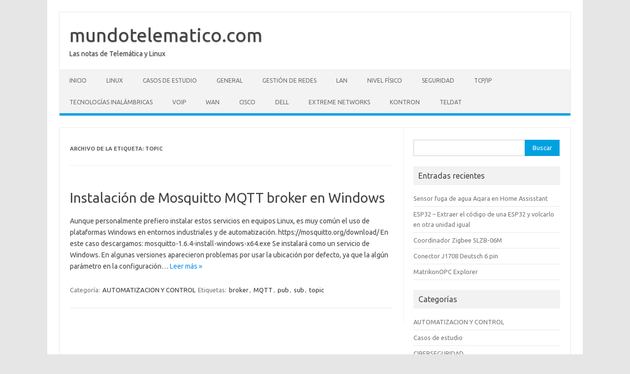

--- FILE ---
content_type: text/html; charset=UTF-8
request_url: https://www.mundotelematico.com/tag/topic/
body_size: 7015
content:
<!DOCTYPE html>
<!--[if IE 7]>
<html class="ie ie7" lang="es">
<![endif]-->
<!--[if IE 8]>
<html class="ie ie8" lang="es">
<![endif]-->
<!--[if !(IE 7) | !(IE 8)  ]><!-->
<html lang="es">
<!--<![endif]-->
<head>
<meta charset="UTF-8">
<meta name="viewport" content="width=device-width, initial-scale=1">
<link rel="profile" href="http://gmpg.org/xfn/11">
<link rel="pingback" href="https://www.mundotelematico.com/xmlrpc.php" />
<!--[if lt IE 9]>
<script src="https://www.mundotelematico.com/wp-content/themes/iconic-one/js/html5.js" type="text/javascript"></script>
<![endif]-->
<title>topic &#8211; mundotelematico.com</title>
<meta name='robots' content='max-image-preview:large' />
<link rel='dns-prefetch' href='//fonts.googleapis.com' />
<link rel="alternate" type="application/rss+xml" title="mundotelematico.com &raquo; Feed" href="https://www.mundotelematico.com/feed/" />
<link rel="alternate" type="application/rss+xml" title="mundotelematico.com &raquo; Feed de los comentarios" href="https://www.mundotelematico.com/comments/feed/" />
<link rel="alternate" type="application/rss+xml" title="mundotelematico.com &raquo; Etiqueta topic del feed" href="https://www.mundotelematico.com/tag/topic/feed/" />
<script type="text/javascript">
/* <![CDATA[ */
window._wpemojiSettings = {"baseUrl":"https:\/\/s.w.org\/images\/core\/emoji\/15.0.3\/72x72\/","ext":".png","svgUrl":"https:\/\/s.w.org\/images\/core\/emoji\/15.0.3\/svg\/","svgExt":".svg","source":{"concatemoji":"https:\/\/www.mundotelematico.com\/wp-includes\/js\/wp-emoji-release.min.js?ver=6.6.4"}};
/*! This file is auto-generated */
!function(i,n){var o,s,e;function c(e){try{var t={supportTests:e,timestamp:(new Date).valueOf()};sessionStorage.setItem(o,JSON.stringify(t))}catch(e){}}function p(e,t,n){e.clearRect(0,0,e.canvas.width,e.canvas.height),e.fillText(t,0,0);var t=new Uint32Array(e.getImageData(0,0,e.canvas.width,e.canvas.height).data),r=(e.clearRect(0,0,e.canvas.width,e.canvas.height),e.fillText(n,0,0),new Uint32Array(e.getImageData(0,0,e.canvas.width,e.canvas.height).data));return t.every(function(e,t){return e===r[t]})}function u(e,t,n){switch(t){case"flag":return n(e,"\ud83c\udff3\ufe0f\u200d\u26a7\ufe0f","\ud83c\udff3\ufe0f\u200b\u26a7\ufe0f")?!1:!n(e,"\ud83c\uddfa\ud83c\uddf3","\ud83c\uddfa\u200b\ud83c\uddf3")&&!n(e,"\ud83c\udff4\udb40\udc67\udb40\udc62\udb40\udc65\udb40\udc6e\udb40\udc67\udb40\udc7f","\ud83c\udff4\u200b\udb40\udc67\u200b\udb40\udc62\u200b\udb40\udc65\u200b\udb40\udc6e\u200b\udb40\udc67\u200b\udb40\udc7f");case"emoji":return!n(e,"\ud83d\udc26\u200d\u2b1b","\ud83d\udc26\u200b\u2b1b")}return!1}function f(e,t,n){var r="undefined"!=typeof WorkerGlobalScope&&self instanceof WorkerGlobalScope?new OffscreenCanvas(300,150):i.createElement("canvas"),a=r.getContext("2d",{willReadFrequently:!0}),o=(a.textBaseline="top",a.font="600 32px Arial",{});return e.forEach(function(e){o[e]=t(a,e,n)}),o}function t(e){var t=i.createElement("script");t.src=e,t.defer=!0,i.head.appendChild(t)}"undefined"!=typeof Promise&&(o="wpEmojiSettingsSupports",s=["flag","emoji"],n.supports={everything:!0,everythingExceptFlag:!0},e=new Promise(function(e){i.addEventListener("DOMContentLoaded",e,{once:!0})}),new Promise(function(t){var n=function(){try{var e=JSON.parse(sessionStorage.getItem(o));if("object"==typeof e&&"number"==typeof e.timestamp&&(new Date).valueOf()<e.timestamp+604800&&"object"==typeof e.supportTests)return e.supportTests}catch(e){}return null}();if(!n){if("undefined"!=typeof Worker&&"undefined"!=typeof OffscreenCanvas&&"undefined"!=typeof URL&&URL.createObjectURL&&"undefined"!=typeof Blob)try{var e="postMessage("+f.toString()+"("+[JSON.stringify(s),u.toString(),p.toString()].join(",")+"));",r=new Blob([e],{type:"text/javascript"}),a=new Worker(URL.createObjectURL(r),{name:"wpTestEmojiSupports"});return void(a.onmessage=function(e){c(n=e.data),a.terminate(),t(n)})}catch(e){}c(n=f(s,u,p))}t(n)}).then(function(e){for(var t in e)n.supports[t]=e[t],n.supports.everything=n.supports.everything&&n.supports[t],"flag"!==t&&(n.supports.everythingExceptFlag=n.supports.everythingExceptFlag&&n.supports[t]);n.supports.everythingExceptFlag=n.supports.everythingExceptFlag&&!n.supports.flag,n.DOMReady=!1,n.readyCallback=function(){n.DOMReady=!0}}).then(function(){return e}).then(function(){var e;n.supports.everything||(n.readyCallback(),(e=n.source||{}).concatemoji?t(e.concatemoji):e.wpemoji&&e.twemoji&&(t(e.twemoji),t(e.wpemoji)))}))}((window,document),window._wpemojiSettings);
/* ]]> */
</script>
<style id='wp-emoji-styles-inline-css' type='text/css'>

	img.wp-smiley, img.emoji {
		display: inline !important;
		border: none !important;
		box-shadow: none !important;
		height: 1em !important;
		width: 1em !important;
		margin: 0 0.07em !important;
		vertical-align: -0.1em !important;
		background: none !important;
		padding: 0 !important;
	}
</style>
<link rel='stylesheet' id='wp-block-library-css' href='https://www.mundotelematico.com/wp-includes/css/dist/block-library/style.min.css?ver=6.6.4' type='text/css' media='all' />
<style id='classic-theme-styles-inline-css' type='text/css'>
/*! This file is auto-generated */
.wp-block-button__link{color:#fff;background-color:#32373c;border-radius:9999px;box-shadow:none;text-decoration:none;padding:calc(.667em + 2px) calc(1.333em + 2px);font-size:1.125em}.wp-block-file__button{background:#32373c;color:#fff;text-decoration:none}
</style>
<style id='global-styles-inline-css' type='text/css'>
:root{--wp--preset--aspect-ratio--square: 1;--wp--preset--aspect-ratio--4-3: 4/3;--wp--preset--aspect-ratio--3-4: 3/4;--wp--preset--aspect-ratio--3-2: 3/2;--wp--preset--aspect-ratio--2-3: 2/3;--wp--preset--aspect-ratio--16-9: 16/9;--wp--preset--aspect-ratio--9-16: 9/16;--wp--preset--color--black: #000000;--wp--preset--color--cyan-bluish-gray: #abb8c3;--wp--preset--color--white: #ffffff;--wp--preset--color--pale-pink: #f78da7;--wp--preset--color--vivid-red: #cf2e2e;--wp--preset--color--luminous-vivid-orange: #ff6900;--wp--preset--color--luminous-vivid-amber: #fcb900;--wp--preset--color--light-green-cyan: #7bdcb5;--wp--preset--color--vivid-green-cyan: #00d084;--wp--preset--color--pale-cyan-blue: #8ed1fc;--wp--preset--color--vivid-cyan-blue: #0693e3;--wp--preset--color--vivid-purple: #9b51e0;--wp--preset--gradient--vivid-cyan-blue-to-vivid-purple: linear-gradient(135deg,rgba(6,147,227,1) 0%,rgb(155,81,224) 100%);--wp--preset--gradient--light-green-cyan-to-vivid-green-cyan: linear-gradient(135deg,rgb(122,220,180) 0%,rgb(0,208,130) 100%);--wp--preset--gradient--luminous-vivid-amber-to-luminous-vivid-orange: linear-gradient(135deg,rgba(252,185,0,1) 0%,rgba(255,105,0,1) 100%);--wp--preset--gradient--luminous-vivid-orange-to-vivid-red: linear-gradient(135deg,rgba(255,105,0,1) 0%,rgb(207,46,46) 100%);--wp--preset--gradient--very-light-gray-to-cyan-bluish-gray: linear-gradient(135deg,rgb(238,238,238) 0%,rgb(169,184,195) 100%);--wp--preset--gradient--cool-to-warm-spectrum: linear-gradient(135deg,rgb(74,234,220) 0%,rgb(151,120,209) 20%,rgb(207,42,186) 40%,rgb(238,44,130) 60%,rgb(251,105,98) 80%,rgb(254,248,76) 100%);--wp--preset--gradient--blush-light-purple: linear-gradient(135deg,rgb(255,206,236) 0%,rgb(152,150,240) 100%);--wp--preset--gradient--blush-bordeaux: linear-gradient(135deg,rgb(254,205,165) 0%,rgb(254,45,45) 50%,rgb(107,0,62) 100%);--wp--preset--gradient--luminous-dusk: linear-gradient(135deg,rgb(255,203,112) 0%,rgb(199,81,192) 50%,rgb(65,88,208) 100%);--wp--preset--gradient--pale-ocean: linear-gradient(135deg,rgb(255,245,203) 0%,rgb(182,227,212) 50%,rgb(51,167,181) 100%);--wp--preset--gradient--electric-grass: linear-gradient(135deg,rgb(202,248,128) 0%,rgb(113,206,126) 100%);--wp--preset--gradient--midnight: linear-gradient(135deg,rgb(2,3,129) 0%,rgb(40,116,252) 100%);--wp--preset--font-size--small: 13px;--wp--preset--font-size--medium: 20px;--wp--preset--font-size--large: 36px;--wp--preset--font-size--x-large: 42px;--wp--preset--spacing--20: 0.44rem;--wp--preset--spacing--30: 0.67rem;--wp--preset--spacing--40: 1rem;--wp--preset--spacing--50: 1.5rem;--wp--preset--spacing--60: 2.25rem;--wp--preset--spacing--70: 3.38rem;--wp--preset--spacing--80: 5.06rem;--wp--preset--shadow--natural: 6px 6px 9px rgba(0, 0, 0, 0.2);--wp--preset--shadow--deep: 12px 12px 50px rgba(0, 0, 0, 0.4);--wp--preset--shadow--sharp: 6px 6px 0px rgba(0, 0, 0, 0.2);--wp--preset--shadow--outlined: 6px 6px 0px -3px rgba(255, 255, 255, 1), 6px 6px rgba(0, 0, 0, 1);--wp--preset--shadow--crisp: 6px 6px 0px rgba(0, 0, 0, 1);}:where(.is-layout-flex){gap: 0.5em;}:where(.is-layout-grid){gap: 0.5em;}body .is-layout-flex{display: flex;}.is-layout-flex{flex-wrap: wrap;align-items: center;}.is-layout-flex > :is(*, div){margin: 0;}body .is-layout-grid{display: grid;}.is-layout-grid > :is(*, div){margin: 0;}:where(.wp-block-columns.is-layout-flex){gap: 2em;}:where(.wp-block-columns.is-layout-grid){gap: 2em;}:where(.wp-block-post-template.is-layout-flex){gap: 1.25em;}:where(.wp-block-post-template.is-layout-grid){gap: 1.25em;}.has-black-color{color: var(--wp--preset--color--black) !important;}.has-cyan-bluish-gray-color{color: var(--wp--preset--color--cyan-bluish-gray) !important;}.has-white-color{color: var(--wp--preset--color--white) !important;}.has-pale-pink-color{color: var(--wp--preset--color--pale-pink) !important;}.has-vivid-red-color{color: var(--wp--preset--color--vivid-red) !important;}.has-luminous-vivid-orange-color{color: var(--wp--preset--color--luminous-vivid-orange) !important;}.has-luminous-vivid-amber-color{color: var(--wp--preset--color--luminous-vivid-amber) !important;}.has-light-green-cyan-color{color: var(--wp--preset--color--light-green-cyan) !important;}.has-vivid-green-cyan-color{color: var(--wp--preset--color--vivid-green-cyan) !important;}.has-pale-cyan-blue-color{color: var(--wp--preset--color--pale-cyan-blue) !important;}.has-vivid-cyan-blue-color{color: var(--wp--preset--color--vivid-cyan-blue) !important;}.has-vivid-purple-color{color: var(--wp--preset--color--vivid-purple) !important;}.has-black-background-color{background-color: var(--wp--preset--color--black) !important;}.has-cyan-bluish-gray-background-color{background-color: var(--wp--preset--color--cyan-bluish-gray) !important;}.has-white-background-color{background-color: var(--wp--preset--color--white) !important;}.has-pale-pink-background-color{background-color: var(--wp--preset--color--pale-pink) !important;}.has-vivid-red-background-color{background-color: var(--wp--preset--color--vivid-red) !important;}.has-luminous-vivid-orange-background-color{background-color: var(--wp--preset--color--luminous-vivid-orange) !important;}.has-luminous-vivid-amber-background-color{background-color: var(--wp--preset--color--luminous-vivid-amber) !important;}.has-light-green-cyan-background-color{background-color: var(--wp--preset--color--light-green-cyan) !important;}.has-vivid-green-cyan-background-color{background-color: var(--wp--preset--color--vivid-green-cyan) !important;}.has-pale-cyan-blue-background-color{background-color: var(--wp--preset--color--pale-cyan-blue) !important;}.has-vivid-cyan-blue-background-color{background-color: var(--wp--preset--color--vivid-cyan-blue) !important;}.has-vivid-purple-background-color{background-color: var(--wp--preset--color--vivid-purple) !important;}.has-black-border-color{border-color: var(--wp--preset--color--black) !important;}.has-cyan-bluish-gray-border-color{border-color: var(--wp--preset--color--cyan-bluish-gray) !important;}.has-white-border-color{border-color: var(--wp--preset--color--white) !important;}.has-pale-pink-border-color{border-color: var(--wp--preset--color--pale-pink) !important;}.has-vivid-red-border-color{border-color: var(--wp--preset--color--vivid-red) !important;}.has-luminous-vivid-orange-border-color{border-color: var(--wp--preset--color--luminous-vivid-orange) !important;}.has-luminous-vivid-amber-border-color{border-color: var(--wp--preset--color--luminous-vivid-amber) !important;}.has-light-green-cyan-border-color{border-color: var(--wp--preset--color--light-green-cyan) !important;}.has-vivid-green-cyan-border-color{border-color: var(--wp--preset--color--vivid-green-cyan) !important;}.has-pale-cyan-blue-border-color{border-color: var(--wp--preset--color--pale-cyan-blue) !important;}.has-vivid-cyan-blue-border-color{border-color: var(--wp--preset--color--vivid-cyan-blue) !important;}.has-vivid-purple-border-color{border-color: var(--wp--preset--color--vivid-purple) !important;}.has-vivid-cyan-blue-to-vivid-purple-gradient-background{background: var(--wp--preset--gradient--vivid-cyan-blue-to-vivid-purple) !important;}.has-light-green-cyan-to-vivid-green-cyan-gradient-background{background: var(--wp--preset--gradient--light-green-cyan-to-vivid-green-cyan) !important;}.has-luminous-vivid-amber-to-luminous-vivid-orange-gradient-background{background: var(--wp--preset--gradient--luminous-vivid-amber-to-luminous-vivid-orange) !important;}.has-luminous-vivid-orange-to-vivid-red-gradient-background{background: var(--wp--preset--gradient--luminous-vivid-orange-to-vivid-red) !important;}.has-very-light-gray-to-cyan-bluish-gray-gradient-background{background: var(--wp--preset--gradient--very-light-gray-to-cyan-bluish-gray) !important;}.has-cool-to-warm-spectrum-gradient-background{background: var(--wp--preset--gradient--cool-to-warm-spectrum) !important;}.has-blush-light-purple-gradient-background{background: var(--wp--preset--gradient--blush-light-purple) !important;}.has-blush-bordeaux-gradient-background{background: var(--wp--preset--gradient--blush-bordeaux) !important;}.has-luminous-dusk-gradient-background{background: var(--wp--preset--gradient--luminous-dusk) !important;}.has-pale-ocean-gradient-background{background: var(--wp--preset--gradient--pale-ocean) !important;}.has-electric-grass-gradient-background{background: var(--wp--preset--gradient--electric-grass) !important;}.has-midnight-gradient-background{background: var(--wp--preset--gradient--midnight) !important;}.has-small-font-size{font-size: var(--wp--preset--font-size--small) !important;}.has-medium-font-size{font-size: var(--wp--preset--font-size--medium) !important;}.has-large-font-size{font-size: var(--wp--preset--font-size--large) !important;}.has-x-large-font-size{font-size: var(--wp--preset--font-size--x-large) !important;}
:where(.wp-block-post-template.is-layout-flex){gap: 1.25em;}:where(.wp-block-post-template.is-layout-grid){gap: 1.25em;}
:where(.wp-block-columns.is-layout-flex){gap: 2em;}:where(.wp-block-columns.is-layout-grid){gap: 2em;}
:root :where(.wp-block-pullquote){font-size: 1.5em;line-height: 1.6;}
</style>
<link rel='stylesheet' id='themonic-fonts-css' href='https://fonts.googleapis.com/css?family=Ubuntu%3A400%2C700&#038;subset=latin%2Clatin-ext' type='text/css' media='all' />
<link rel='stylesheet' id='themonic-style-css' href='https://www.mundotelematico.com/wp-content/themes/iconic-one/style.css?ver=2.4' type='text/css' media='all' />
<link rel='stylesheet' id='custom-style-css' href='https://www.mundotelematico.com/wp-content/themes/iconic-one/custom.css?ver=6.6.4' type='text/css' media='all' />
<!--[if lt IE 9]>
<link rel='stylesheet' id='themonic-ie-css' href='https://www.mundotelematico.com/wp-content/themes/iconic-one/css/ie.css?ver=20130305' type='text/css' media='all' />
<![endif]-->
<link rel="https://api.w.org/" href="https://www.mundotelematico.com/wp-json/" /><link rel="alternate" title="JSON" type="application/json" href="https://www.mundotelematico.com/wp-json/wp/v2/tags/544" /><link rel="EditURI" type="application/rsd+xml" title="RSD" href="https://www.mundotelematico.com/xmlrpc.php?rsd" />
<meta name="generator" content="WordPress 6.6.4" />
<script type="text/javascript">
(function(url){
	if(/(?:Chrome\/26\.0\.1410\.63 Safari\/537\.31|WordfenceTestMonBot)/.test(navigator.userAgent)){ return; }
	var addEvent = function(evt, handler) {
		if (window.addEventListener) {
			document.addEventListener(evt, handler, false);
		} else if (window.attachEvent) {
			document.attachEvent('on' + evt, handler);
		}
	};
	var removeEvent = function(evt, handler) {
		if (window.removeEventListener) {
			document.removeEventListener(evt, handler, false);
		} else if (window.detachEvent) {
			document.detachEvent('on' + evt, handler);
		}
	};
	var evts = 'contextmenu dblclick drag dragend dragenter dragleave dragover dragstart drop keydown keypress keyup mousedown mousemove mouseout mouseover mouseup mousewheel scroll'.split(' ');
	var logHuman = function() {
		if (window.wfLogHumanRan) { return; }
		window.wfLogHumanRan = true;
		var wfscr = document.createElement('script');
		wfscr.type = 'text/javascript';
		wfscr.async = true;
		wfscr.src = url + '&r=' + Math.random();
		(document.getElementsByTagName('head')[0]||document.getElementsByTagName('body')[0]).appendChild(wfscr);
		for (var i = 0; i < evts.length; i++) {
			removeEvent(evts[i], logHuman);
		}
	};
	for (var i = 0; i < evts.length; i++) {
		addEvent(evts[i], logHuman);
	}
})('//www.mundotelematico.com/?wordfence_lh=1&hid=6EF922F3464F21D336835623958965CC');
</script></head>
<body class="archive tag tag-topic tag-544 custom-font-enabled single-author hfeed">
<div id="page" class="site">
	<a class="skip-link screen-reader-text" href="#main" title="Saltar al contenido">Saltar al contenido</a>
	<header id="masthead" class="site-header" role="banner">
					<div class="io-title-description">
			<a href="https://www.mundotelematico.com/" title="mundotelematico.com" rel="home">mundotelematico.com</a>
				<br .../> 
								 <a class="site-description">Las notas de Telemática y Linux</a>
						</div>
			
		
		<nav id="site-navigation" class="themonic-nav" role="navigation">
		<button class="menu-toggle" aria-controls="menu-top" aria-expanded="false">Menú<label class="iomenu">
  <div class="iolines"></div>
  <div class="iolines"></div>
  <div class="iolines"></div>
</label></button>
			<ul id="menu-top" class="nav-menu"><li id="menu-item-6" class="menu-item menu-item-type-post_type menu-item-object-page menu-item-home menu-item-6"><a href="https://www.mundotelematico.com/">Inicio</a></li>
<li id="menu-item-7" class="menu-item menu-item-type-taxonomy menu-item-object-category menu-item-7"><a href="https://www.mundotelematico.com/category/ingenieria_de_sistemas/linux/">Linux</a></li>
<li id="menu-item-1275" class="menu-item menu-item-type-taxonomy menu-item-object-category menu-item-1275"><a href="https://www.mundotelematico.com/category/telecomunicacion/casos-de-estudio/">Casos de estudio</a></li>
<li id="menu-item-177" class="menu-item menu-item-type-taxonomy menu-item-object-category menu-item-177"><a href="https://www.mundotelematico.com/category/telecomunicacion/general/">General</a></li>
<li id="menu-item-15" class="menu-item menu-item-type-taxonomy menu-item-object-category menu-item-15"><a href="https://www.mundotelematico.com/category/telecomunicacion/gestion-de-redes/">Gestión de Redes</a></li>
<li id="menu-item-16" class="menu-item menu-item-type-taxonomy menu-item-object-category menu-item-16"><a href="https://www.mundotelematico.com/category/telecomunicacion/lan/">LAN</a></li>
<li id="menu-item-17" class="menu-item menu-item-type-taxonomy menu-item-object-category menu-item-17"><a href="https://www.mundotelematico.com/category/telecomunicacion/nivel-fisico/">Nivel físico</a></li>
<li id="menu-item-18" class="menu-item menu-item-type-taxonomy menu-item-object-category menu-item-18"><a href="https://www.mundotelematico.com/category/telecomunicacion/seguridad/">Seguridad</a></li>
<li id="menu-item-19" class="menu-item menu-item-type-taxonomy menu-item-object-category menu-item-19"><a href="https://www.mundotelematico.com/category/telecomunicacion/tcpip/">TCP/IP</a></li>
<li id="menu-item-20" class="menu-item menu-item-type-taxonomy menu-item-object-category menu-item-20"><a href="https://www.mundotelematico.com/category/telecomunicacion/tecnologias-inalambricas/">Tecnologías inalámbricas</a></li>
<li id="menu-item-21" class="menu-item menu-item-type-taxonomy menu-item-object-category menu-item-21"><a href="https://www.mundotelematico.com/category/telecomunicacion/voip/">VOIP</a></li>
<li id="menu-item-22" class="menu-item menu-item-type-taxonomy menu-item-object-category menu-item-22"><a href="https://www.mundotelematico.com/category/telecomunicacion/wan/">WAN</a></li>
<li id="menu-item-10" class="menu-item menu-item-type-taxonomy menu-item-object-category menu-item-10"><a href="https://www.mundotelematico.com/category/telecomunicacion/cisco/">Cisco</a></li>
<li id="menu-item-11" class="menu-item menu-item-type-taxonomy menu-item-object-category menu-item-11"><a href="https://www.mundotelematico.com/category/telecomunicacion/dell/">Dell</a></li>
<li id="menu-item-12" class="menu-item menu-item-type-taxonomy menu-item-object-category menu-item-12"><a href="https://www.mundotelematico.com/category/telecomunicacion/extreme-networks/">Extreme Networks</a></li>
<li id="menu-item-13" class="menu-item menu-item-type-taxonomy menu-item-object-category menu-item-13"><a href="https://www.mundotelematico.com/category/telecomunicacion/kontron/">Kontron</a></li>
<li id="menu-item-14" class="menu-item menu-item-type-taxonomy menu-item-object-category menu-item-14"><a href="https://www.mundotelematico.com/category/telecomunicacion/teldat/">Teldat</a></li>
</ul>		</nav><!-- #site-navigation -->
		<div class="clear"></div>
	</header><!-- #masthead -->
<div id="main" class="wrapper">
	<section id="primary" class="site-content">
		<div id="content" role="main">

					<header class="archive-header">
				<h1 class="archive-title">Archivo de la etiqueta: <span>topic</span></h1>

						</header><!-- .archive-header -->

			
	<article id="post-2231" class="post-2231 post type-post status-publish format-standard hentry category-automatizacion_y_control tag-broker tag-mqtt tag-pub tag-sub tag-topic">
				<header class="entry-header">
						<h2 class="entry-title">
				<a href="https://www.mundotelematico.com/instalacion-de-mosquitto-mqtt-broker-en-windows/" title="Enlace permanente a Instalación de Mosquitto MQTT broker en Windows" rel="bookmark">Instalación de Mosquitto MQTT broker en Windows</a>
			</h2>
											
		</header><!-- .entry-header -->

									<div class="entry-summary">
				<!-- Ico nic One home page thumbnail with custom excerpt -->
			<div class="excerpt-thumb">
					</div>
			<p>Aunque personalmente prefiero instalar estos servicios en equipos Linux, es muy común el uso de plataformas Windows en entornos industriales y de automatización. https://mosquitto.org/download/ En este caso descargamos: mosquitto-1.6.4-install-windows-x64.exe Se instalará como un servicio de Windows. En algunas versiones aparecieron problemas por usar la ubicación por defecto, ya que la algún parámetro en la configuración… <span class="read-more"><a href="https://www.mundotelematico.com/instalacion-de-mosquitto-mqtt-broker-en-windows/">Leer más &raquo;</a></span></p>
		</div><!-- .entry-summary -->
			
				
	<footer class="entry-meta">
					<span>Categoría: <a href="https://www.mundotelematico.com/category/automatizacion_y_control/" rel="category tag">AUTOMATIZACION Y CONTROL</a></span>
								<span>Etiquetas: <a href="https://www.mundotelematico.com/tag/broker/" rel="tag">broker</a>, <a href="https://www.mundotelematico.com/tag/mqtt/" rel="tag">MQTT</a>, <a href="https://www.mundotelematico.com/tag/pub/" rel="tag">pub</a>, <a href="https://www.mundotelematico.com/tag/sub/" rel="tag">sub</a>, <a href="https://www.mundotelematico.com/tag/topic/" rel="tag">topic</a></span>
			
           						</footer><!-- .entry-meta -->
	</article><!-- #post -->

		
		</div><!-- #content -->
	</section><!-- #primary -->


			<div id="secondary" class="widget-area" role="complementary">
			<aside id="search-2" class="widget widget_search"><form role="search" method="get" id="searchform" class="searchform" action="https://www.mundotelematico.com/">
				<div>
					<label class="screen-reader-text" for="s">Buscar:</label>
					<input type="text" value="" name="s" id="s" />
					<input type="submit" id="searchsubmit" value="Buscar" />
				</div>
			</form></aside>
		<aside id="recent-posts-2" class="widget widget_recent_entries">
		<p class="widget-title">Entradas recientes</p>
		<ul>
											<li>
					<a href="https://www.mundotelematico.com/sensor-fuga-de-agua-aqara-en-home-assisstant/">Sensor fuga de agua Aqara en Home Assisstant</a>
									</li>
											<li>
					<a href="https://www.mundotelematico.com/esp32-extraer-el-codigo-de-una-esp32-y-volcarlo-en-otra-unidad-igual/">ESP32 &#8211; Extraer el código de una ESP32 y volcarlo en otra unidad igual</a>
									</li>
											<li>
					<a href="https://www.mundotelematico.com/coordinador-zigbee-slzb-06m/">Coordinador Zigbee SLZB-06M</a>
									</li>
											<li>
					<a href="https://www.mundotelematico.com/conector-j1708-deutsch-6-pin/">Conector J1708 Deutsch 6 pin</a>
									</li>
											<li>
					<a href="https://www.mundotelematico.com/matrikonopc-explorer/">MatrikonOPC Explorer</a>
									</li>
					</ul>

		</aside><aside id="categories-2" class="widget widget_categories"><p class="widget-title">Categorías</p>
			<ul>
					<li class="cat-item cat-item-537"><a href="https://www.mundotelematico.com/category/automatizacion_y_control/">AUTOMATIZACION Y CONTROL</a>
</li>
	<li class="cat-item cat-item-7"><a href="https://www.mundotelematico.com/category/telecomunicacion/casos-de-estudio/">Casos de estudio</a>
</li>
	<li class="cat-item cat-item-448"><a href="https://www.mundotelematico.com/category/ciberseguridad/">CIBERSEGURIDAD</a>
</li>
	<li class="cat-item cat-item-18"><a href="https://www.mundotelematico.com/category/telecomunicacion/cisco/">Cisco</a>
</li>
	<li class="cat-item cat-item-648"><a href="https://www.mundotelematico.com/category/domotica/">Domótica</a>
</li>
	<li class="cat-item cat-item-10"><a href="https://www.mundotelematico.com/category/telecomunicacion/gestion-de-redes/">Gestión de Redes</a>
</li>
	<li class="cat-item cat-item-535"><a href="https://www.mundotelematico.com/category/ingenieria_de_sistemas/">INGENIERIA DE SISTEMAS</a>
</li>
	<li class="cat-item cat-item-12"><a href="https://www.mundotelematico.com/category/telecomunicacion/lan/">LAN</a>
</li>
	<li class="cat-item cat-item-2"><a href="https://www.mundotelematico.com/category/ingenieria_de_sistemas/linux/">Linux</a>
</li>
	<li class="cat-item cat-item-539"><a href="https://www.mundotelematico.com/category/telecomunicacion/mikrotik/">Mikrotik</a>
</li>
	<li class="cat-item cat-item-1"><a href="https://www.mundotelematico.com/category/sin-categoria/">Sin categoría</a>
</li>
	<li class="cat-item cat-item-15"><a href="https://www.mundotelematico.com/category/telecomunicacion/tcpip/">TCP/IP</a>
</li>
	<li class="cat-item cat-item-536"><a href="https://www.mundotelematico.com/category/telecomunicacion/">TELECOMUNICACION</a>
</li>
	<li class="cat-item cat-item-6"><a href="https://www.mundotelematico.com/category/ingenieria_de_sistemas/windows/">Windows</a>
</li>
			</ul>

			</aside>		</div><!-- #secondary -->
		</div><!-- #main .wrapper -->
	<footer id="colophon" role="contentinfo">
		<div class="site-info">
		<div class="footercopy">Copyright © 2016 </div>
		<div class="footercredit">mundotelematico.com | Todos los derechos reservados. </div>
		<div class="clear"></div>
		</div><!-- .site-info -->
		</footer><!-- #colophon -->
		<div class="site-wordpress">
				<a href="https://themonic.com/iconic-one/">Iconic One</a> Theme | Powered by <a href="https://wordpress.org">Wordpress</a>
				</div><!-- .site-info -->
				<div class="clear"></div>
</div><!-- #page -->

<script type="text/javascript" src="https://www.mundotelematico.com/wp-content/themes/iconic-one/js/selectnav.js?ver=1.0" id="themonic-mobile-navigation-js"></script>
</body>
</html>